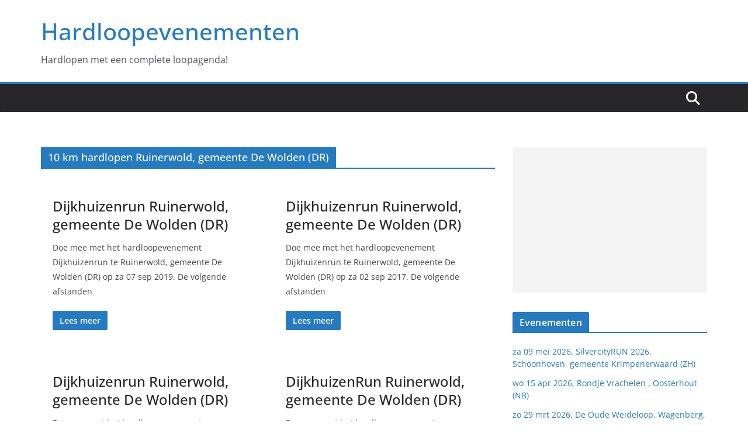

--- FILE ---
content_type: text/html; charset=UTF-8
request_url: https://hardloopevenementen.com/tag/10-km-hardlopen-ruinerwold-gemeente-de-wolden-dr/
body_size: 10972
content:
		<!doctype html>
		<html lang="nl-NL">
		
<head>

			<meta charset="UTF-8"/>
		<meta name="viewport" content="width=device-width, initial-scale=1">
		<link rel="profile" href="http://gmpg.org/xfn/11"/>
		
	<title>10 km hardlopen Ruinerwold, gemeente De Wolden (DR) &#8211; Hardloopevenementen</title>
<meta name='robots' content='max-image-preview:large' />
	<style>img:is([sizes="auto" i], [sizes^="auto," i]) { contain-intrinsic-size: 3000px 1500px }</style>
	<link rel="alternate" type="application/rss+xml" title="Hardloopevenementen &raquo; feed" href="https://hardloopevenementen.com/feed/" />
<link rel="alternate" type="application/rss+xml" title="Hardloopevenementen &raquo; reacties feed" href="https://hardloopevenementen.com/comments/feed/" />
<link rel="alternate" type="text/calendar" title="Hardloopevenementen &raquo; iCal Feed" href="https://hardloopevenementen.com/hardloopkalender/?ical=1" />
<link rel="alternate" type="application/rss+xml" title="Hardloopevenementen &raquo; 10 km hardlopen Ruinerwold, gemeente De Wolden (DR) tag feed" href="https://hardloopevenementen.com/tag/10-km-hardlopen-ruinerwold-gemeente-de-wolden-dr/feed/" />
<script type="text/javascript">
/* <![CDATA[ */
window._wpemojiSettings = {"baseUrl":"https:\/\/s.w.org\/images\/core\/emoji\/16.0.1\/72x72\/","ext":".png","svgUrl":"https:\/\/s.w.org\/images\/core\/emoji\/16.0.1\/svg\/","svgExt":".svg","source":{"concatemoji":"https:\/\/hardloopevenementen.com\/wp-includes\/js\/wp-emoji-release.min.js?ver=6.8.3"}};
/*! This file is auto-generated */
!function(s,n){var o,i,e;function c(e){try{var t={supportTests:e,timestamp:(new Date).valueOf()};sessionStorage.setItem(o,JSON.stringify(t))}catch(e){}}function p(e,t,n){e.clearRect(0,0,e.canvas.width,e.canvas.height),e.fillText(t,0,0);var t=new Uint32Array(e.getImageData(0,0,e.canvas.width,e.canvas.height).data),a=(e.clearRect(0,0,e.canvas.width,e.canvas.height),e.fillText(n,0,0),new Uint32Array(e.getImageData(0,0,e.canvas.width,e.canvas.height).data));return t.every(function(e,t){return e===a[t]})}function u(e,t){e.clearRect(0,0,e.canvas.width,e.canvas.height),e.fillText(t,0,0);for(var n=e.getImageData(16,16,1,1),a=0;a<n.data.length;a++)if(0!==n.data[a])return!1;return!0}function f(e,t,n,a){switch(t){case"flag":return n(e,"\ud83c\udff3\ufe0f\u200d\u26a7\ufe0f","\ud83c\udff3\ufe0f\u200b\u26a7\ufe0f")?!1:!n(e,"\ud83c\udde8\ud83c\uddf6","\ud83c\udde8\u200b\ud83c\uddf6")&&!n(e,"\ud83c\udff4\udb40\udc67\udb40\udc62\udb40\udc65\udb40\udc6e\udb40\udc67\udb40\udc7f","\ud83c\udff4\u200b\udb40\udc67\u200b\udb40\udc62\u200b\udb40\udc65\u200b\udb40\udc6e\u200b\udb40\udc67\u200b\udb40\udc7f");case"emoji":return!a(e,"\ud83e\udedf")}return!1}function g(e,t,n,a){var r="undefined"!=typeof WorkerGlobalScope&&self instanceof WorkerGlobalScope?new OffscreenCanvas(300,150):s.createElement("canvas"),o=r.getContext("2d",{willReadFrequently:!0}),i=(o.textBaseline="top",o.font="600 32px Arial",{});return e.forEach(function(e){i[e]=t(o,e,n,a)}),i}function t(e){var t=s.createElement("script");t.src=e,t.defer=!0,s.head.appendChild(t)}"undefined"!=typeof Promise&&(o="wpEmojiSettingsSupports",i=["flag","emoji"],n.supports={everything:!0,everythingExceptFlag:!0},e=new Promise(function(e){s.addEventListener("DOMContentLoaded",e,{once:!0})}),new Promise(function(t){var n=function(){try{var e=JSON.parse(sessionStorage.getItem(o));if("object"==typeof e&&"number"==typeof e.timestamp&&(new Date).valueOf()<e.timestamp+604800&&"object"==typeof e.supportTests)return e.supportTests}catch(e){}return null}();if(!n){if("undefined"!=typeof Worker&&"undefined"!=typeof OffscreenCanvas&&"undefined"!=typeof URL&&URL.createObjectURL&&"undefined"!=typeof Blob)try{var e="postMessage("+g.toString()+"("+[JSON.stringify(i),f.toString(),p.toString(),u.toString()].join(",")+"));",a=new Blob([e],{type:"text/javascript"}),r=new Worker(URL.createObjectURL(a),{name:"wpTestEmojiSupports"});return void(r.onmessage=function(e){c(n=e.data),r.terminate(),t(n)})}catch(e){}c(n=g(i,f,p,u))}t(n)}).then(function(e){for(var t in e)n.supports[t]=e[t],n.supports.everything=n.supports.everything&&n.supports[t],"flag"!==t&&(n.supports.everythingExceptFlag=n.supports.everythingExceptFlag&&n.supports[t]);n.supports.everythingExceptFlag=n.supports.everythingExceptFlag&&!n.supports.flag,n.DOMReady=!1,n.readyCallback=function(){n.DOMReady=!0}}).then(function(){return e}).then(function(){var e;n.supports.everything||(n.readyCallback(),(e=n.source||{}).concatemoji?t(e.concatemoji):e.wpemoji&&e.twemoji&&(t(e.twemoji),t(e.wpemoji)))}))}((window,document),window._wpemojiSettings);
/* ]]> */
</script>
<style id='wp-emoji-styles-inline-css' type='text/css'>

	img.wp-smiley, img.emoji {
		display: inline !important;
		border: none !important;
		box-shadow: none !important;
		height: 1em !important;
		width: 1em !important;
		margin: 0 0.07em !important;
		vertical-align: -0.1em !important;
		background: none !important;
		padding: 0 !important;
	}
</style>
<link rel='stylesheet' id='wp-block-library-css' href='https://hardloopevenementen.com/wp-includes/css/dist/block-library/style.min.css?ver=6.8.3' type='text/css' media='all' />
<style id='wp-block-library-theme-inline-css' type='text/css'>
.wp-block-audio :where(figcaption){color:#555;font-size:13px;text-align:center}.is-dark-theme .wp-block-audio :where(figcaption){color:#ffffffa6}.wp-block-audio{margin:0 0 1em}.wp-block-code{border:1px solid #ccc;border-radius:4px;font-family:Menlo,Consolas,monaco,monospace;padding:.8em 1em}.wp-block-embed :where(figcaption){color:#555;font-size:13px;text-align:center}.is-dark-theme .wp-block-embed :where(figcaption){color:#ffffffa6}.wp-block-embed{margin:0 0 1em}.blocks-gallery-caption{color:#555;font-size:13px;text-align:center}.is-dark-theme .blocks-gallery-caption{color:#ffffffa6}:root :where(.wp-block-image figcaption){color:#555;font-size:13px;text-align:center}.is-dark-theme :root :where(.wp-block-image figcaption){color:#ffffffa6}.wp-block-image{margin:0 0 1em}.wp-block-pullquote{border-bottom:4px solid;border-top:4px solid;color:currentColor;margin-bottom:1.75em}.wp-block-pullquote cite,.wp-block-pullquote footer,.wp-block-pullquote__citation{color:currentColor;font-size:.8125em;font-style:normal;text-transform:uppercase}.wp-block-quote{border-left:.25em solid;margin:0 0 1.75em;padding-left:1em}.wp-block-quote cite,.wp-block-quote footer{color:currentColor;font-size:.8125em;font-style:normal;position:relative}.wp-block-quote:where(.has-text-align-right){border-left:none;border-right:.25em solid;padding-left:0;padding-right:1em}.wp-block-quote:where(.has-text-align-center){border:none;padding-left:0}.wp-block-quote.is-large,.wp-block-quote.is-style-large,.wp-block-quote:where(.is-style-plain){border:none}.wp-block-search .wp-block-search__label{font-weight:700}.wp-block-search__button{border:1px solid #ccc;padding:.375em .625em}:where(.wp-block-group.has-background){padding:1.25em 2.375em}.wp-block-separator.has-css-opacity{opacity:.4}.wp-block-separator{border:none;border-bottom:2px solid;margin-left:auto;margin-right:auto}.wp-block-separator.has-alpha-channel-opacity{opacity:1}.wp-block-separator:not(.is-style-wide):not(.is-style-dots){width:100px}.wp-block-separator.has-background:not(.is-style-dots){border-bottom:none;height:1px}.wp-block-separator.has-background:not(.is-style-wide):not(.is-style-dots){height:2px}.wp-block-table{margin:0 0 1em}.wp-block-table td,.wp-block-table th{word-break:normal}.wp-block-table :where(figcaption){color:#555;font-size:13px;text-align:center}.is-dark-theme .wp-block-table :where(figcaption){color:#ffffffa6}.wp-block-video :where(figcaption){color:#555;font-size:13px;text-align:center}.is-dark-theme .wp-block-video :where(figcaption){color:#ffffffa6}.wp-block-video{margin:0 0 1em}:root :where(.wp-block-template-part.has-background){margin-bottom:0;margin-top:0;padding:1.25em 2.375em}
</style>
<style id='global-styles-inline-css' type='text/css'>
:root{--wp--preset--aspect-ratio--square: 1;--wp--preset--aspect-ratio--4-3: 4/3;--wp--preset--aspect-ratio--3-4: 3/4;--wp--preset--aspect-ratio--3-2: 3/2;--wp--preset--aspect-ratio--2-3: 2/3;--wp--preset--aspect-ratio--16-9: 16/9;--wp--preset--aspect-ratio--9-16: 9/16;--wp--preset--color--black: #000000;--wp--preset--color--cyan-bluish-gray: #abb8c3;--wp--preset--color--white: #ffffff;--wp--preset--color--pale-pink: #f78da7;--wp--preset--color--vivid-red: #cf2e2e;--wp--preset--color--luminous-vivid-orange: #ff6900;--wp--preset--color--luminous-vivid-amber: #fcb900;--wp--preset--color--light-green-cyan: #7bdcb5;--wp--preset--color--vivid-green-cyan: #00d084;--wp--preset--color--pale-cyan-blue: #8ed1fc;--wp--preset--color--vivid-cyan-blue: #0693e3;--wp--preset--color--vivid-purple: #9b51e0;--wp--preset--color--cm-color-1: #257BC1;--wp--preset--color--cm-color-2: #2270B0;--wp--preset--color--cm-color-3: #FFFFFF;--wp--preset--color--cm-color-4: #F9FEFD;--wp--preset--color--cm-color-5: #27272A;--wp--preset--color--cm-color-6: #16181A;--wp--preset--color--cm-color-7: #8F8F8F;--wp--preset--color--cm-color-8: #FFFFFF;--wp--preset--color--cm-color-9: #C7C7C7;--wp--preset--gradient--vivid-cyan-blue-to-vivid-purple: linear-gradient(135deg,rgba(6,147,227,1) 0%,rgb(155,81,224) 100%);--wp--preset--gradient--light-green-cyan-to-vivid-green-cyan: linear-gradient(135deg,rgb(122,220,180) 0%,rgb(0,208,130) 100%);--wp--preset--gradient--luminous-vivid-amber-to-luminous-vivid-orange: linear-gradient(135deg,rgba(252,185,0,1) 0%,rgba(255,105,0,1) 100%);--wp--preset--gradient--luminous-vivid-orange-to-vivid-red: linear-gradient(135deg,rgba(255,105,0,1) 0%,rgb(207,46,46) 100%);--wp--preset--gradient--very-light-gray-to-cyan-bluish-gray: linear-gradient(135deg,rgb(238,238,238) 0%,rgb(169,184,195) 100%);--wp--preset--gradient--cool-to-warm-spectrum: linear-gradient(135deg,rgb(74,234,220) 0%,rgb(151,120,209) 20%,rgb(207,42,186) 40%,rgb(238,44,130) 60%,rgb(251,105,98) 80%,rgb(254,248,76) 100%);--wp--preset--gradient--blush-light-purple: linear-gradient(135deg,rgb(255,206,236) 0%,rgb(152,150,240) 100%);--wp--preset--gradient--blush-bordeaux: linear-gradient(135deg,rgb(254,205,165) 0%,rgb(254,45,45) 50%,rgb(107,0,62) 100%);--wp--preset--gradient--luminous-dusk: linear-gradient(135deg,rgb(255,203,112) 0%,rgb(199,81,192) 50%,rgb(65,88,208) 100%);--wp--preset--gradient--pale-ocean: linear-gradient(135deg,rgb(255,245,203) 0%,rgb(182,227,212) 50%,rgb(51,167,181) 100%);--wp--preset--gradient--electric-grass: linear-gradient(135deg,rgb(202,248,128) 0%,rgb(113,206,126) 100%);--wp--preset--gradient--midnight: linear-gradient(135deg,rgb(2,3,129) 0%,rgb(40,116,252) 100%);--wp--preset--font-size--small: 13px;--wp--preset--font-size--medium: 16px;--wp--preset--font-size--large: 20px;--wp--preset--font-size--x-large: 24px;--wp--preset--font-size--xx-large: 30px;--wp--preset--font-size--huge: 36px;--wp--preset--font-family--dm-sans: DM Sans, sans-serif;--wp--preset--font-family--public-sans: Public Sans, sans-serif;--wp--preset--font-family--roboto: Roboto, sans-serif;--wp--preset--font-family--segoe-ui: Segoe UI, Arial, sans-serif;--wp--preset--font-family--ibm-plex-serif: IBM Plex Serif, sans-serif;--wp--preset--font-family--inter: Inter, sans-serif;--wp--preset--spacing--20: 0.44rem;--wp--preset--spacing--30: 0.67rem;--wp--preset--spacing--40: 1rem;--wp--preset--spacing--50: 1.5rem;--wp--preset--spacing--60: 2.25rem;--wp--preset--spacing--70: 3.38rem;--wp--preset--spacing--80: 5.06rem;--wp--preset--shadow--natural: 6px 6px 9px rgba(0, 0, 0, 0.2);--wp--preset--shadow--deep: 12px 12px 50px rgba(0, 0, 0, 0.4);--wp--preset--shadow--sharp: 6px 6px 0px rgba(0, 0, 0, 0.2);--wp--preset--shadow--outlined: 6px 6px 0px -3px rgba(255, 255, 255, 1), 6px 6px rgba(0, 0, 0, 1);--wp--preset--shadow--crisp: 6px 6px 0px rgba(0, 0, 0, 1);}:root { --wp--style--global--content-size: 760px;--wp--style--global--wide-size: 1160px; }:where(body) { margin: 0; }.wp-site-blocks > .alignleft { float: left; margin-right: 2em; }.wp-site-blocks > .alignright { float: right; margin-left: 2em; }.wp-site-blocks > .aligncenter { justify-content: center; margin-left: auto; margin-right: auto; }:where(.wp-site-blocks) > * { margin-block-start: 24px; margin-block-end: 0; }:where(.wp-site-blocks) > :first-child { margin-block-start: 0; }:where(.wp-site-blocks) > :last-child { margin-block-end: 0; }:root { --wp--style--block-gap: 24px; }:root :where(.is-layout-flow) > :first-child{margin-block-start: 0;}:root :where(.is-layout-flow) > :last-child{margin-block-end: 0;}:root :where(.is-layout-flow) > *{margin-block-start: 24px;margin-block-end: 0;}:root :where(.is-layout-constrained) > :first-child{margin-block-start: 0;}:root :where(.is-layout-constrained) > :last-child{margin-block-end: 0;}:root :where(.is-layout-constrained) > *{margin-block-start: 24px;margin-block-end: 0;}:root :where(.is-layout-flex){gap: 24px;}:root :where(.is-layout-grid){gap: 24px;}.is-layout-flow > .alignleft{float: left;margin-inline-start: 0;margin-inline-end: 2em;}.is-layout-flow > .alignright{float: right;margin-inline-start: 2em;margin-inline-end: 0;}.is-layout-flow > .aligncenter{margin-left: auto !important;margin-right: auto !important;}.is-layout-constrained > .alignleft{float: left;margin-inline-start: 0;margin-inline-end: 2em;}.is-layout-constrained > .alignright{float: right;margin-inline-start: 2em;margin-inline-end: 0;}.is-layout-constrained > .aligncenter{margin-left: auto !important;margin-right: auto !important;}.is-layout-constrained > :where(:not(.alignleft):not(.alignright):not(.alignfull)){max-width: var(--wp--style--global--content-size);margin-left: auto !important;margin-right: auto !important;}.is-layout-constrained > .alignwide{max-width: var(--wp--style--global--wide-size);}body .is-layout-flex{display: flex;}.is-layout-flex{flex-wrap: wrap;align-items: center;}.is-layout-flex > :is(*, div){margin: 0;}body .is-layout-grid{display: grid;}.is-layout-grid > :is(*, div){margin: 0;}body{padding-top: 0px;padding-right: 0px;padding-bottom: 0px;padding-left: 0px;}a:where(:not(.wp-element-button)){text-decoration: underline;}:root :where(.wp-element-button, .wp-block-button__link){background-color: #32373c;border-width: 0;color: #fff;font-family: inherit;font-size: inherit;line-height: inherit;padding: calc(0.667em + 2px) calc(1.333em + 2px);text-decoration: none;}.has-black-color{color: var(--wp--preset--color--black) !important;}.has-cyan-bluish-gray-color{color: var(--wp--preset--color--cyan-bluish-gray) !important;}.has-white-color{color: var(--wp--preset--color--white) !important;}.has-pale-pink-color{color: var(--wp--preset--color--pale-pink) !important;}.has-vivid-red-color{color: var(--wp--preset--color--vivid-red) !important;}.has-luminous-vivid-orange-color{color: var(--wp--preset--color--luminous-vivid-orange) !important;}.has-luminous-vivid-amber-color{color: var(--wp--preset--color--luminous-vivid-amber) !important;}.has-light-green-cyan-color{color: var(--wp--preset--color--light-green-cyan) !important;}.has-vivid-green-cyan-color{color: var(--wp--preset--color--vivid-green-cyan) !important;}.has-pale-cyan-blue-color{color: var(--wp--preset--color--pale-cyan-blue) !important;}.has-vivid-cyan-blue-color{color: var(--wp--preset--color--vivid-cyan-blue) !important;}.has-vivid-purple-color{color: var(--wp--preset--color--vivid-purple) !important;}.has-cm-color-1-color{color: var(--wp--preset--color--cm-color-1) !important;}.has-cm-color-2-color{color: var(--wp--preset--color--cm-color-2) !important;}.has-cm-color-3-color{color: var(--wp--preset--color--cm-color-3) !important;}.has-cm-color-4-color{color: var(--wp--preset--color--cm-color-4) !important;}.has-cm-color-5-color{color: var(--wp--preset--color--cm-color-5) !important;}.has-cm-color-6-color{color: var(--wp--preset--color--cm-color-6) !important;}.has-cm-color-7-color{color: var(--wp--preset--color--cm-color-7) !important;}.has-cm-color-8-color{color: var(--wp--preset--color--cm-color-8) !important;}.has-cm-color-9-color{color: var(--wp--preset--color--cm-color-9) !important;}.has-black-background-color{background-color: var(--wp--preset--color--black) !important;}.has-cyan-bluish-gray-background-color{background-color: var(--wp--preset--color--cyan-bluish-gray) !important;}.has-white-background-color{background-color: var(--wp--preset--color--white) !important;}.has-pale-pink-background-color{background-color: var(--wp--preset--color--pale-pink) !important;}.has-vivid-red-background-color{background-color: var(--wp--preset--color--vivid-red) !important;}.has-luminous-vivid-orange-background-color{background-color: var(--wp--preset--color--luminous-vivid-orange) !important;}.has-luminous-vivid-amber-background-color{background-color: var(--wp--preset--color--luminous-vivid-amber) !important;}.has-light-green-cyan-background-color{background-color: var(--wp--preset--color--light-green-cyan) !important;}.has-vivid-green-cyan-background-color{background-color: var(--wp--preset--color--vivid-green-cyan) !important;}.has-pale-cyan-blue-background-color{background-color: var(--wp--preset--color--pale-cyan-blue) !important;}.has-vivid-cyan-blue-background-color{background-color: var(--wp--preset--color--vivid-cyan-blue) !important;}.has-vivid-purple-background-color{background-color: var(--wp--preset--color--vivid-purple) !important;}.has-cm-color-1-background-color{background-color: var(--wp--preset--color--cm-color-1) !important;}.has-cm-color-2-background-color{background-color: var(--wp--preset--color--cm-color-2) !important;}.has-cm-color-3-background-color{background-color: var(--wp--preset--color--cm-color-3) !important;}.has-cm-color-4-background-color{background-color: var(--wp--preset--color--cm-color-4) !important;}.has-cm-color-5-background-color{background-color: var(--wp--preset--color--cm-color-5) !important;}.has-cm-color-6-background-color{background-color: var(--wp--preset--color--cm-color-6) !important;}.has-cm-color-7-background-color{background-color: var(--wp--preset--color--cm-color-7) !important;}.has-cm-color-8-background-color{background-color: var(--wp--preset--color--cm-color-8) !important;}.has-cm-color-9-background-color{background-color: var(--wp--preset--color--cm-color-9) !important;}.has-black-border-color{border-color: var(--wp--preset--color--black) !important;}.has-cyan-bluish-gray-border-color{border-color: var(--wp--preset--color--cyan-bluish-gray) !important;}.has-white-border-color{border-color: var(--wp--preset--color--white) !important;}.has-pale-pink-border-color{border-color: var(--wp--preset--color--pale-pink) !important;}.has-vivid-red-border-color{border-color: var(--wp--preset--color--vivid-red) !important;}.has-luminous-vivid-orange-border-color{border-color: var(--wp--preset--color--luminous-vivid-orange) !important;}.has-luminous-vivid-amber-border-color{border-color: var(--wp--preset--color--luminous-vivid-amber) !important;}.has-light-green-cyan-border-color{border-color: var(--wp--preset--color--light-green-cyan) !important;}.has-vivid-green-cyan-border-color{border-color: var(--wp--preset--color--vivid-green-cyan) !important;}.has-pale-cyan-blue-border-color{border-color: var(--wp--preset--color--pale-cyan-blue) !important;}.has-vivid-cyan-blue-border-color{border-color: var(--wp--preset--color--vivid-cyan-blue) !important;}.has-vivid-purple-border-color{border-color: var(--wp--preset--color--vivid-purple) !important;}.has-cm-color-1-border-color{border-color: var(--wp--preset--color--cm-color-1) !important;}.has-cm-color-2-border-color{border-color: var(--wp--preset--color--cm-color-2) !important;}.has-cm-color-3-border-color{border-color: var(--wp--preset--color--cm-color-3) !important;}.has-cm-color-4-border-color{border-color: var(--wp--preset--color--cm-color-4) !important;}.has-cm-color-5-border-color{border-color: var(--wp--preset--color--cm-color-5) !important;}.has-cm-color-6-border-color{border-color: var(--wp--preset--color--cm-color-6) !important;}.has-cm-color-7-border-color{border-color: var(--wp--preset--color--cm-color-7) !important;}.has-cm-color-8-border-color{border-color: var(--wp--preset--color--cm-color-8) !important;}.has-cm-color-9-border-color{border-color: var(--wp--preset--color--cm-color-9) !important;}.has-vivid-cyan-blue-to-vivid-purple-gradient-background{background: var(--wp--preset--gradient--vivid-cyan-blue-to-vivid-purple) !important;}.has-light-green-cyan-to-vivid-green-cyan-gradient-background{background: var(--wp--preset--gradient--light-green-cyan-to-vivid-green-cyan) !important;}.has-luminous-vivid-amber-to-luminous-vivid-orange-gradient-background{background: var(--wp--preset--gradient--luminous-vivid-amber-to-luminous-vivid-orange) !important;}.has-luminous-vivid-orange-to-vivid-red-gradient-background{background: var(--wp--preset--gradient--luminous-vivid-orange-to-vivid-red) !important;}.has-very-light-gray-to-cyan-bluish-gray-gradient-background{background: var(--wp--preset--gradient--very-light-gray-to-cyan-bluish-gray) !important;}.has-cool-to-warm-spectrum-gradient-background{background: var(--wp--preset--gradient--cool-to-warm-spectrum) !important;}.has-blush-light-purple-gradient-background{background: var(--wp--preset--gradient--blush-light-purple) !important;}.has-blush-bordeaux-gradient-background{background: var(--wp--preset--gradient--blush-bordeaux) !important;}.has-luminous-dusk-gradient-background{background: var(--wp--preset--gradient--luminous-dusk) !important;}.has-pale-ocean-gradient-background{background: var(--wp--preset--gradient--pale-ocean) !important;}.has-electric-grass-gradient-background{background: var(--wp--preset--gradient--electric-grass) !important;}.has-midnight-gradient-background{background: var(--wp--preset--gradient--midnight) !important;}.has-small-font-size{font-size: var(--wp--preset--font-size--small) !important;}.has-medium-font-size{font-size: var(--wp--preset--font-size--medium) !important;}.has-large-font-size{font-size: var(--wp--preset--font-size--large) !important;}.has-x-large-font-size{font-size: var(--wp--preset--font-size--x-large) !important;}.has-xx-large-font-size{font-size: var(--wp--preset--font-size--xx-large) !important;}.has-huge-font-size{font-size: var(--wp--preset--font-size--huge) !important;}.has-dm-sans-font-family{font-family: var(--wp--preset--font-family--dm-sans) !important;}.has-public-sans-font-family{font-family: var(--wp--preset--font-family--public-sans) !important;}.has-roboto-font-family{font-family: var(--wp--preset--font-family--roboto) !important;}.has-segoe-ui-font-family{font-family: var(--wp--preset--font-family--segoe-ui) !important;}.has-ibm-plex-serif-font-family{font-family: var(--wp--preset--font-family--ibm-plex-serif) !important;}.has-inter-font-family{font-family: var(--wp--preset--font-family--inter) !important;}
:root :where(.wp-block-pullquote){font-size: 1.5em;line-height: 1.6;}
</style>
<link rel='stylesheet' id='parent-style-css' href='https://hardloopevenementen.com/wp-content/themes/colormag/style.css?ver=6.8.3' type='text/css' media='all' />
<link rel='stylesheet' id='colormag_style-css' href='https://hardloopevenementen.com/wp-content/themes/colormag-child/style.css?ver=1765714730' type='text/css' media='all' />
<style id='colormag_style-inline-css' type='text/css'>
body{color:#444444;}.cm-posts .post{box-shadow:0px 0px 2px 0px #E4E4E7;}@media screen and (min-width: 992px) {.cm-primary{width:70%;}}.colormag-button,
			input[type="reset"],
			input[type="button"],
			input[type="submit"],
			button,
			.cm-entry-button span,
			.wp-block-button .wp-block-button__link{color:#ffffff;}.cm-content{background-color:#ffffff;background-size:contain;}.cm-header .cm-menu-toggle svg,
			.cm-header .cm-menu-toggle svg{fill:#fff;}.cm-footer-bar-area .cm-footer-bar__2 a{color:#207daf;}body{color:#444444;}.cm-posts .post{box-shadow:0px 0px 2px 0px #E4E4E7;}@media screen and (min-width: 992px) {.cm-primary{width:70%;}}.colormag-button,
			input[type="reset"],
			input[type="button"],
			input[type="submit"],
			button,
			.cm-entry-button span,
			.wp-block-button .wp-block-button__link{color:#ffffff;}.cm-content{background-color:#ffffff;background-size:contain;}.cm-header .cm-menu-toggle svg,
			.cm-header .cm-menu-toggle svg{fill:#fff;}.cm-footer-bar-area .cm-footer-bar__2 a{color:#207daf;}.cm-header-builder .cm-header-buttons .cm-header-button .cm-button{background-color:#207daf;}.cm-header-builder .cm-header-top-row{background-color:#f4f4f5;}.cm-header-builder .cm-primary-nav .sub-menu, .cm-header-builder .cm-primary-nav .children{background-color:#232323;background-size:contain;}.cm-header-builder nav.cm-secondary-nav ul.sub-menu, .cm-header-builder .cm-secondary-nav .children{background-color:#232323;background-size:contain;}.cm-footer-builder .cm-footer-bottom-row{border-color:#3F3F46;}:root{--top-grid-columns: 4;
			--main-grid-columns: 4;
			--bottom-grid-columns: 2;
			}.cm-footer-builder .cm-footer-bottom-row .cm-footer-col{flex-direction: column;}.cm-footer-builder .cm-footer-main-row .cm-footer-col{flex-direction: column;}.cm-footer-builder .cm-footer-top-row .cm-footer-col{flex-direction: column;} :root{--cm-color-1: #257BC1;--cm-color-2: #2270B0;--cm-color-3: #FFFFFF;--cm-color-4: #F9FEFD;--cm-color-5: #27272A;--cm-color-6: #16181A;--cm-color-7: #8F8F8F;--cm-color-8: #FFFFFF;--cm-color-9: #C7C7C7;}:root {--wp--preset--color--cm-color-1:#257BC1;--wp--preset--color--cm-color-2:#2270B0;--wp--preset--color--cm-color-3:#FFFFFF;--wp--preset--color--cm-color-4:#F9FEFD;--wp--preset--color--cm-color-5:#27272A;--wp--preset--color--cm-color-6:#16181A;--wp--preset--color--cm-color-7:#8F8F8F;--wp--preset--color--cm-color-8:#FFFFFF;--wp--preset--color--cm-color-9:#C7C7C7;}:root {--e-global-color-cmcolor1: #257BC1;--e-global-color-cmcolor2: #2270B0;--e-global-color-cmcolor3: #FFFFFF;--e-global-color-cmcolor4: #F9FEFD;--e-global-color-cmcolor5: #27272A;--e-global-color-cmcolor6: #16181A;--e-global-color-cmcolor7: #8F8F8F;--e-global-color-cmcolor8: #FFFFFF;--e-global-color-cmcolor9: #C7C7C7;}
</style>
<link rel='stylesheet' id='font-awesome-all-css' href='https://hardloopevenementen.com/wp-content/themes/colormag/inc/customizer/customind/assets/fontawesome/v6/css/all.min.css?ver=6.2.4' type='text/css' media='all' />
<link rel='stylesheet' id='font-awesome-4-css' href='https://hardloopevenementen.com/wp-content/themes/colormag/assets/library/font-awesome/css/v4-shims.min.css?ver=4.7.0' type='text/css' media='all' />
<link rel='stylesheet' id='colormag-font-awesome-6-css' href='https://hardloopevenementen.com/wp-content/themes/colormag/inc/customizer/customind/assets/fontawesome/v6/css/all.min.css?ver=6.2.4' type='text/css' media='all' />
<script type="text/javascript" src="https://hardloopevenementen.com/wp-includes/js/jquery/jquery.min.js?ver=3.7.1" id="jquery-core-js"></script>
<script type="text/javascript" src="https://hardloopevenementen.com/wp-includes/js/jquery/jquery-migrate.min.js?ver=3.4.1" id="jquery-migrate-js"></script>
<!--[if lte IE 8]>
<script type="text/javascript" src="https://hardloopevenementen.com/wp-content/themes/colormag/assets/js/html5shiv.min.js?ver=4.1.1" id="html5-js"></script>
<![endif]-->
<link rel="https://api.w.org/" href="https://hardloopevenementen.com/wp-json/" /><link rel="alternate" title="JSON" type="application/json" href="https://hardloopevenementen.com/wp-json/wp/v2/tags/8025" /><link rel="EditURI" type="application/rsd+xml" title="RSD" href="https://hardloopevenementen.com/xmlrpc.php?rsd" />
<meta name="generator" content="WordPress 6.8.3" />
<meta name="tec-api-version" content="v1"><meta name="tec-api-origin" content="https://hardloopevenementen.com"><link rel="alternate" href="https://hardloopevenementen.com/wp-json/tribe/events/v1/events/?tags=10-km-hardlopen-ruinerwold-gemeente-de-wolden-dr" /><!-- Global site tag (gtag.js) - Google Analytics -->
<script async src="https://www.googletagmanager.com/gtag/js?id=UA-137950793-1"></script>
<script>
  window.dataLayer = window.dataLayer || [];
  function gtag(){dataLayer.push(arguments);}
  gtag('js', new Date());

  gtag('config', 'UA-137950793-1');
</script>
<script async src="//pagead2.googlesyndication.com/pagead/js/adsbygoogle.js"></script>
<script>
     (adsbygoogle = window.adsbygoogle || []).push({
          google_ad_client: "ca-pub-6392710532539852",
          enable_page_level_ads: true
     });
</script><style class='wp-fonts-local' type='text/css'>
@font-face{font-family:"DM Sans";font-style:normal;font-weight:100 900;font-display:fallback;src:url('https://fonts.gstatic.com/s/dmsans/v15/rP2Hp2ywxg089UriCZOIHTWEBlw.woff2') format('woff2');}
@font-face{font-family:"Public Sans";font-style:normal;font-weight:100 900;font-display:fallback;src:url('https://fonts.gstatic.com/s/publicsans/v15/ijwOs5juQtsyLLR5jN4cxBEoRDf44uE.woff2') format('woff2');}
@font-face{font-family:Roboto;font-style:normal;font-weight:100 900;font-display:fallback;src:url('https://fonts.gstatic.com/s/roboto/v30/KFOjCnqEu92Fr1Mu51TjASc6CsE.woff2') format('woff2');}
@font-face{font-family:"IBM Plex Serif";font-style:normal;font-weight:400;font-display:fallback;src:url('https://hardloopevenementen.com/wp-content/themes/colormag/assets/fonts/IBMPlexSerif-Regular.woff2') format('woff2');}
@font-face{font-family:"IBM Plex Serif";font-style:normal;font-weight:700;font-display:fallback;src:url('https://hardloopevenementen.com/wp-content/themes/colormag/assets/fonts/IBMPlexSerif-Bold.woff2') format('woff2');}
@font-face{font-family:"IBM Plex Serif";font-style:normal;font-weight:600;font-display:fallback;src:url('https://hardloopevenementen.com/wp-content/themes/colormag/assets/fonts/IBMPlexSerif-SemiBold.woff2') format('woff2');}
@font-face{font-family:Inter;font-style:normal;font-weight:400;font-display:fallback;src:url('https://hardloopevenementen.com/wp-content/themes/colormag/assets/fonts/Inter-Regular.woff2') format('woff2');}
</style>

</head>

<body class="archive tag tag-10-km-hardlopen-ruinerwold-gemeente-de-wolden-dr tag-8025 wp-embed-responsive wp-theme-colormag wp-child-theme-colormag-child tribe-no-js cm-header-layout-1 adv-style-1 cm-normal-container cm-right-sidebar right-sidebar wide cm-started-content">





		<div id="page" class="hfeed site">
				<a class="skip-link screen-reader-text" href="#main">Ga naar de inhoud</a>
		

			<header id="cm-masthead" class="cm-header cm-layout-1 cm-layout-1-style-1 cm-full-width">
		
		
				<div class="cm-main-header">
		
		
	<div id="cm-header-1" class="cm-header-1">
		<div class="cm-container">
			<div class="cm-row">

				<div class="cm-header-col-1">
										<div id="cm-site-branding" class="cm-site-branding">
							</div><!-- #cm-site-branding -->
	
	<div id="cm-site-info" class="">
								<h3 class="cm-site-title">
							<a href="https://hardloopevenementen.com/" title="Hardloopevenementen" rel="home">Hardloopevenementen</a>
						</h3>
						
											<p class="cm-site-description">
							Hardlopen met een complete loopagenda!						</p><!-- .cm-site-description -->
											</div><!-- #cm-site-info -->
					</div><!-- .cm-header-col-1 -->

				<div class="cm-header-col-2">
								</div><!-- .cm-header-col-2 -->

		</div>
	</div>
</div>
		
<div id="cm-header-2" class="cm-header-2">
	<nav id="cm-primary-nav" class="cm-primary-nav">
		<div class="cm-container">
			<div class="cm-row">
				
											<div class="cm-header-actions">
													<div class="cm-top-search">
						<i class="fa fa-search search-top"></i>
						<div class="search-form-top">
									
<form action="https://hardloopevenementen.com/" class="search-form searchform clearfix" method="get" role="search">

	<div class="search-wrap">
		<input type="search"
				class="s field"
				name="s"
				value=""
				placeholder="Zoeken"
		/>

		<button class="search-icon" type="submit"></button>
	</div>

</form><!-- .searchform -->
						</div>
					</div>
									</div>
				
					<p class="cm-menu-toggle" aria-expanded="false">
						<svg class="cm-icon cm-icon--bars" xmlns="http://www.w3.org/2000/svg" viewBox="0 0 24 24"><path d="M21 19H3a1 1 0 0 1 0-2h18a1 1 0 0 1 0 2Zm0-6H3a1 1 0 0 1 0-2h18a1 1 0 0 1 0 2Zm0-6H3a1 1 0 0 1 0-2h18a1 1 0 0 1 0 2Z"></path></svg>						<svg class="cm-icon cm-icon--x-mark" xmlns="http://www.w3.org/2000/svg" viewBox="0 0 24 24"><path d="m13.4 12 8.3-8.3c.4-.4.4-1 0-1.4s-1-.4-1.4 0L12 10.6 3.7 2.3c-.4-.4-1-.4-1.4 0s-.4 1 0 1.4l8.3 8.3-8.3 8.3c-.4.4-.4 1 0 1.4.2.2.4.3.7.3s.5-.1.7-.3l8.3-8.3 8.3 8.3c.2.2.5.3.7.3s.5-.1.7-.3c.4-.4.4-1 0-1.4L13.4 12z"></path></svg>					</p>
					
			</div>
		</div>
	</nav>
</div>
			
				</div> <!-- /.cm-main-header -->
		
				</header><!-- #cm-masthead -->
		
		

	<div id="cm-content" class="cm-content">
		
		<div class="cm-container">
		<div class="cm-row">
	
		<div id="cm-primary" class="cm-primary">

			
		<header class="cm-page-header">
			
				<h1 class="cm-page-title">
					<span>
						10 km hardlopen Ruinerwold, gemeente De Wolden (DR)					</span>
				</h1>
						</header><!-- .cm-page-header -->

		
			<div class="cm-posts cm-layout-2 cm-layout-2-style-1 col-2" >
										
<article id="post-141677"
	class=" post-141677 tribe_events type-tribe_events status-publish hentry tag-1-km-hardlopen tag-1-km-hardlopen-ruinerwold-gemeente-de-wolden-dr tag-10-km-hardlopen tag-10-km-hardlopen-ruinerwold-gemeente-de-wolden-dr tag-2-km-hardlopen tag-2-km-hardlopen-ruinerwold-gemeente-de-wolden-dr tag-5-km-hardlopen tag-5-km-hardlopen-ruinerwold-gemeente-de-wolden-dr tag-dijkhuizenrun tag-hardloopevenmenten-in-ruinerwold-gemeente-de-wolden-dr tag-hardlopen-in-ruinerwold-gemeente-de-wolden-dr">
	
	
	


	<div class="cm-post-content">
		<div class="cm-below-entry-meta cm-separator-default "></div>	<header class="cm-entry-header">
				<h2 class="cm-entry-title">
			<a href="https://hardloopevenementen.com/loopagenda/dijkhuizenrun-ruinerwold-gemeente-de-wolden-dr-10/" title="Dijkhuizenrun Ruinerwold, gemeente De Wolden (DR)">
				Dijkhuizenrun Ruinerwold, gemeente De Wolden (DR)			</a>
		</h2>
			</header>
<div class="cm-entry-summary">

				<p>Doe mee met het hardloopevenement Dijkhuizenrun te Ruinerwold, gemeente De Wolden (DR) op za 07 sep 2019. De volgende afstanden</p>
		<a class="cm-entry-button" title="Dijkhuizenrun Ruinerwold, gemeente De Wolden (DR)" href="https://hardloopevenementen.com/loopagenda/dijkhuizenrun-ruinerwold-gemeente-de-wolden-dr-10/">
			<span>Lees meer</span>
		</a>
	</div>

	
	</div>

	</article>

<article id="post-14201"
	class=" post-14201 tribe_events type-tribe_events status-publish hentry tag-1-km-hardlopen tag-1-km-hardlopen-ruinerwold-gemeente-de-wolden-dr tag-10-km-hardlopen tag-10-km-hardlopen-ruinerwold-gemeente-de-wolden-dr tag-2-km-hardlopen tag-2-km-hardlopen-ruinerwold-gemeente-de-wolden-dr tag-5-km-hardlopen tag-5-km-hardlopen-ruinerwold-gemeente-de-wolden-dr tag-dijkhuizenrun tag-hardloopevenmenten-in-ruinerwold-gemeente-de-wolden-dr tag-hardlopen-in-ruinerwold-gemeente-de-wolden-dr">
	
	
	


	<div class="cm-post-content">
		<div class="cm-below-entry-meta cm-separator-default "></div>	<header class="cm-entry-header">
				<h2 class="cm-entry-title">
			<a href="https://hardloopevenementen.com/loopagenda/dijkhuizenrun-ruinerwold-gemeente-de-wolden-dr-6/" title="Dijkhuizenrun Ruinerwold, gemeente De Wolden (DR)">
				Dijkhuizenrun Ruinerwold, gemeente De Wolden (DR)			</a>
		</h2>
			</header>
<div class="cm-entry-summary">

				<p>Doe mee met het hardloopevenement Dijkhuizenrun te Ruinerwold, gemeente De Wolden (DR) op za 02 sep 2017. De volgende afstanden</p>
		<a class="cm-entry-button" title="Dijkhuizenrun Ruinerwold, gemeente De Wolden (DR)" href="https://hardloopevenementen.com/loopagenda/dijkhuizenrun-ruinerwold-gemeente-de-wolden-dr-6/">
			<span>Lees meer</span>
		</a>
	</div>

	
	</div>

	</article>

<article id="post-12095"
	class=" post-12095 tribe_events type-tribe_events status-publish hentry tag-1-km-hardlopen tag-1-km-hardlopen-ruinerwold-gemeente-de-wolden-dr tag-10-km-hardlopen tag-10-km-hardlopen-ruinerwold-gemeente-de-wolden-dr tag-2-km-hardlopen tag-2-km-hardlopen-ruinerwold-gemeente-de-wolden-dr tag-5-km-hardlopen tag-5-km-hardlopen-ruinerwold-gemeente-de-wolden-dr tag-dijkhuizenrun tag-hardloopevenmenten-in-ruinerwold-gemeente-de-wolden-dr tag-hardlopen-in-ruinerwold-gemeente-de-wolden-dr">
	
	
	


	<div class="cm-post-content">
		<div class="cm-below-entry-meta cm-separator-default "></div>	<header class="cm-entry-header">
				<h2 class="cm-entry-title">
			<a href="https://hardloopevenementen.com/loopagenda/dijkhuizenrun-ruinerwold-gemeente-de-wolden-dr-4/" title="Dijkhuizenrun Ruinerwold, gemeente De Wolden (DR)">
				Dijkhuizenrun Ruinerwold, gemeente De Wolden (DR)			</a>
		</h2>
			</header>
<div class="cm-entry-summary">

				<p>Doe mee met het hardloopevenement Dijkhuizenrun te Ruinerwold, gemeente De Wolden (DR) op za 03 sep 2016. De volgende afstanden</p>
		<a class="cm-entry-button" title="Dijkhuizenrun Ruinerwold, gemeente De Wolden (DR)" href="https://hardloopevenementen.com/loopagenda/dijkhuizenrun-ruinerwold-gemeente-de-wolden-dr-4/">
			<span>Lees meer</span>
		</a>
	</div>

	
	</div>

	</article>

<article id="post-6433"
	class=" post-6433 tribe_events type-tribe_events status-publish hentry tag-1-km-hardlopen tag-1-km-hardlopen-ruinerwold-gemeente-de-wolden-dr tag-10-km-hardlopen tag-10-km-hardlopen-ruinerwold-gemeente-de-wolden-dr tag-2-km-hardlopen tag-2-km-hardlopen-ruinerwold-gemeente-de-wolden-dr tag-5-km-hardlopen tag-5-km-hardlopen-ruinerwold-gemeente-de-wolden-dr tag-dijkhuizenrun tag-hardloopevenmenten-in-ruinerwold-gemeente-de-wolden-dr tag-hardlopen-in-ruinerwold-gemeente-de-wolden-dr">
	
	
	


	<div class="cm-post-content">
		<div class="cm-below-entry-meta cm-separator-default "></div>	<header class="cm-entry-header">
				<h2 class="cm-entry-title">
			<a href="https://hardloopevenementen.com/loopagenda/dijkhuizenrun-ruinerwold-gemeente-de-wolden-dr-3/" title="DijkhuizenRun Ruinerwold, gemeente De Wolden (DR)">
				DijkhuizenRun Ruinerwold, gemeente De Wolden (DR)			</a>
		</h2>
			</header>
<div class="cm-entry-summary">

				<p>Doe mee met het hardloopevenement DijkhuizenRun te Ruinerwold, gemeente De Wolden (DR) op za 03 sep 2011. De volgende afstanden</p>
		<a class="cm-entry-button" title="DijkhuizenRun Ruinerwold, gemeente De Wolden (DR)" href="https://hardloopevenementen.com/loopagenda/dijkhuizenrun-ruinerwold-gemeente-de-wolden-dr-3/">
			<span>Lees meer</span>
		</a>
	</div>

	
	</div>

	</article>

<article id="post-33347"
	class=" post-33347 tribe_events type-tribe_events status-publish hentry tag-1-km-hardlopen tag-1-km-hardlopen-ruinerwold-gemeente-de-wolden-dr tag-10-km-hardlopen tag-10-km-hardlopen-ruinerwold-gemeente-de-wolden-dr tag-2-km-hardlopen tag-2-km-hardlopen-ruinerwold-gemeente-de-wolden-dr tag-25-km-hardlopen tag-25-km-hardlopen-ruinerwold-gemeente-de-wolden-dr tag-5-km-hardlopen tag-5-km-hardlopen-ruinerwold-gemeente-de-wolden-dr tag-75-km-hardlopen tag-75-km-hardlopen-ruinerwold-gemeente-de-wolden-dr tag-dijkhuizenrun tag-hardloopevenmenten-in-ruinerwold-gemeente-de-wolden-dr tag-hardlopen-in-ruinerwold-gemeente-de-wolden-dr">
	
	
	


	<div class="cm-post-content">
		<div class="cm-below-entry-meta cm-separator-default "></div>	<header class="cm-entry-header">
				<h2 class="cm-entry-title">
			<a href="https://hardloopevenementen.com/loopagenda/dijkhuizenrun-ruinerwold-gemeente-de-wolden-dr-9/" title="DijkhuizenRun Ruinerwold, gemeente De Wolden (DR)">
				DijkhuizenRun Ruinerwold, gemeente De Wolden (DR)			</a>
		</h2>
			</header>
<div class="cm-entry-summary">

				<p>Doe mee met het hardloopevenement DijkhuizenRun te Ruinerwold, gemeente De Wolden (DR) op za 06 sep 2014. De volgende afstanden</p>
		<a class="cm-entry-button" title="DijkhuizenRun Ruinerwold, gemeente De Wolden (DR)" href="https://hardloopevenementen.com/loopagenda/dijkhuizenrun-ruinerwold-gemeente-de-wolden-dr-9/">
			<span>Lees meer</span>
		</a>
	</div>

	
	</div>

	</article>

<article id="post-16097"
	class=" post-16097 tribe_events type-tribe_events status-publish hentry tag-1-km-hardlopen tag-1-km-hardlopen-ruinerwold-gemeente-de-wolden-dr tag-10-km-hardlopen tag-10-km-hardlopen-ruinerwold-gemeente-de-wolden-dr tag-2-km-hardlopen tag-2-km-hardlopen-ruinerwold-gemeente-de-wolden-dr tag-5-km-hardlopen tag-5-km-hardlopen-ruinerwold-gemeente-de-wolden-dr tag-dijkhuizenrun tag-hardloopevenmenten-in-ruinerwold-gemeente-de-wolden-dr tag-hardlopen-in-ruinerwold-gemeente-de-wolden-dr">
	
	
	


	<div class="cm-post-content">
		<div class="cm-below-entry-meta cm-separator-default "></div>	<header class="cm-entry-header">
				<h2 class="cm-entry-title">
			<a href="https://hardloopevenementen.com/loopagenda/dijkhuizenrun-ruinerwold-gemeente-de-wolden-dr-7/" title="Dijkhuizenrun Ruinerwold, gemeente De Wolden (DR)">
				Dijkhuizenrun Ruinerwold, gemeente De Wolden (DR)			</a>
		</h2>
			</header>
<div class="cm-entry-summary">

				<p>Doe mee met het hardloopevenement Dijkhuizenrun te Ruinerwold, gemeente De Wolden (DR) op za 01 sep 2018. De volgende afstanden</p>
		<a class="cm-entry-button" title="Dijkhuizenrun Ruinerwold, gemeente De Wolden (DR)" href="https://hardloopevenementen.com/loopagenda/dijkhuizenrun-ruinerwold-gemeente-de-wolden-dr-7/">
			<span>Lees meer</span>
		</a>
	</div>

	
	</div>

	</article>

<article id="post-31180"
	class=" post-31180 tribe_events type-tribe_events status-publish hentry tag-1-km-hardlopen tag-1-km-hardlopen-ruinerwold-gemeente-de-wolden-dr tag-10-km-hardlopen tag-10-km-hardlopen-ruinerwold-gemeente-de-wolden-dr tag-2-km-hardlopen tag-2-km-hardlopen-ruinerwold-gemeente-de-wolden-dr tag-5-km-hardlopen tag-5-km-hardlopen-ruinerwold-gemeente-de-wolden-dr tag-dijkhuizenrun tag-hardloopevenmenten-in-ruinerwold-gemeente-de-wolden-dr tag-hardlopen-in-ruinerwold-gemeente-de-wolden-dr">
	
	
	


	<div class="cm-post-content">
		<div class="cm-below-entry-meta cm-separator-default "></div>	<header class="cm-entry-header">
				<h2 class="cm-entry-title">
			<a href="https://hardloopevenementen.com/loopagenda/dijkhuizenrun-ruinerwold-gemeente-de-wolden-dr-8/" title="DijkhuizenRun Ruinerwold, gemeente De Wolden (DR)">
				DijkhuizenRun Ruinerwold, gemeente De Wolden (DR)			</a>
		</h2>
			</header>
<div class="cm-entry-summary">

				<p>Doe mee met het hardloopevenement DijkhuizenRun te Ruinerwold, gemeente De Wolden (DR) op za 07 sep 2013. De volgende afstanden</p>
		<a class="cm-entry-button" title="DijkhuizenRun Ruinerwold, gemeente De Wolden (DR)" href="https://hardloopevenementen.com/loopagenda/dijkhuizenrun-ruinerwold-gemeente-de-wolden-dr-8/">
			<span>Lees meer</span>
		</a>
	</div>

	
	</div>

	</article>

<article id="post-3690"
	class=" post-3690 tribe_events type-tribe_events status-publish hentry tag-1-km-hardlopen tag-1-km-hardlopen-ruinerwold-gemeente-de-wolden-dr tag-10-km-hardlopen tag-10-km-hardlopen-ruinerwold-gemeente-de-wolden-dr tag-2-km-hardlopen tag-2-km-hardlopen-ruinerwold-gemeente-de-wolden-dr tag-5-km-hardlopen tag-5-km-hardlopen-ruinerwold-gemeente-de-wolden-dr tag-dijkhuizenrun tag-hardloopevenmenten-in-ruinerwold-gemeente-de-wolden-dr tag-hardlopen-in-ruinerwold-gemeente-de-wolden-dr">
	
	
	


	<div class="cm-post-content">
		<div class="cm-below-entry-meta cm-separator-default "></div>	<header class="cm-entry-header">
				<h2 class="cm-entry-title">
			<a href="https://hardloopevenementen.com/loopagenda/dijkhuizenrun-ruinerwold-gemeente-de-wolden-dr-2/" title="DijkhuizenRun Ruinerwold, gemeente De Wolden (DR)">
				DijkhuizenRun Ruinerwold, gemeente De Wolden (DR)			</a>
		</h2>
			</header>
<div class="cm-entry-summary">

				<p>Doe mee met het hardloopevenement DijkhuizenRun te Ruinerwold, gemeente De Wolden (DR) op za 04 sep 2010. De volgende afstanden</p>
		<a class="cm-entry-button" title="DijkhuizenRun Ruinerwold, gemeente De Wolden (DR)" href="https://hardloopevenementen.com/loopagenda/dijkhuizenrun-ruinerwold-gemeente-de-wolden-dr-2/">
			<span>Lees meer</span>
		</a>
	</div>

	
	</div>

	</article>

<article id="post-1866"
	class=" post-1866 tribe_events type-tribe_events status-publish hentry tag-1-km-hardlopen tag-1-km-hardlopen-ruinerwold-gemeente-de-wolden-dr tag-10-km-hardlopen tag-10-km-hardlopen-ruinerwold-gemeente-de-wolden-dr tag-2-km-hardlopen tag-2-km-hardlopen-ruinerwold-gemeente-de-wolden-dr tag-5-km-hardlopen tag-5-km-hardlopen-ruinerwold-gemeente-de-wolden-dr tag-dijkhuizenrun tag-hardloopevenmenten-in-ruinerwold-gemeente-de-wolden-dr tag-hardlopen-in-ruinerwold-gemeente-de-wolden-dr">
	
	
	


	<div class="cm-post-content">
		<div class="cm-below-entry-meta cm-separator-default "></div>	<header class="cm-entry-header">
				<h2 class="cm-entry-title">
			<a href="https://hardloopevenementen.com/loopagenda/dijkhuizenrun-ruinerwold-gemeente-de-wolden-dr/" title="DijkhuizenRun Ruinerwold, gemeente De Wolden (DR)">
				DijkhuizenRun Ruinerwold, gemeente De Wolden (DR)			</a>
		</h2>
			</header>
<div class="cm-entry-summary">

				<p>Doe mee met het hardloopevenement DijkhuizenRun te Ruinerwold, gemeente De Wolden (DR) op za 05 sep 2009. De volgende afstanden</p>
		<a class="cm-entry-button" title="DijkhuizenRun Ruinerwold, gemeente De Wolden (DR)" href="https://hardloopevenementen.com/loopagenda/dijkhuizenrun-ruinerwold-gemeente-de-wolden-dr/">
			<span>Lees meer</span>
		</a>
	</div>

	
	</div>

	</article>

<article id="post-14189"
	class=" post-14189 tribe_events type-tribe_events status-publish hentry tag-1-km-hardlopen tag-1-km-hardlopen-ruinerwold-gemeente-de-wolden-dr tag-10-km-hardlopen tag-10-km-hardlopen-ruinerwold-gemeente-de-wolden-dr tag-2-km-hardlopen tag-2-km-hardlopen-ruinerwold-gemeente-de-wolden-dr tag-5-km-hardlopen tag-5-km-hardlopen-ruinerwold-gemeente-de-wolden-dr tag-dijkhuizenrun tag-hardloopevenmenten-in-ruinerwold-gemeente-de-wolden-dr tag-hardlopen-in-ruinerwold-gemeente-de-wolden-dr">
	
	
	


	<div class="cm-post-content">
		<div class="cm-below-entry-meta cm-separator-default "></div>	<header class="cm-entry-header">
				<h2 class="cm-entry-title">
			<a href="https://hardloopevenementen.com/loopagenda/dijkhuizenrun-ruinerwold-gemeente-de-wolden-dr-5/" title="Dijkhuizenrun Ruinerwold, gemeente De Wolden (DR)">
				Dijkhuizenrun Ruinerwold, gemeente De Wolden (DR)			</a>
		</h2>
			</header>
<div class="cm-entry-summary">

				<p>Doe mee met het hardloopevenement Dijkhuizenrun te Ruinerwold, gemeente De Wolden (DR) op za 02 sep 2017. De volgende afstanden</p>
		<a class="cm-entry-button" title="Dijkhuizenrun Ruinerwold, gemeente De Wolden (DR)" href="https://hardloopevenementen.com/loopagenda/dijkhuizenrun-ruinerwold-gemeente-de-wolden-dr-5/">
			<span>Lees meer</span>
		</a>
	</div>

	
	</div>

	</article>

								</div><!-- .cm-posts -->

						<ul class="default-wp-page">
				<li class="previous"><a href="https://hardloopevenementen.com/tag/10-km-hardlopen-ruinerwold-gemeente-de-wolden-dr/page/2/" >&larr; Vorige</a></li>
				<li class="next"></li>
			</ul>
					</div><!-- #cm-primary -->

	
<div id="cm-secondary" class="cm-secondary">
	
	<aside id="custom_html-2" class="widget_text widget widget_custom_html"><div class="textwidget custom-html-widget"><script async src="//pagead2.googlesyndication.com/pagead/js/adsbygoogle.js"></script>
<!-- alegmeen responsief -->
<ins class="adsbygoogle"
     style="display:block"
     data-ad-client="ca-pub-6392710532539852"
     data-ad-slot="6703160565"
     data-ad-format="auto"
     data-full-width-responsive="true"></ins>
<script>
(adsbygoogle = window.adsbygoogle || []).push({});
</script></div></aside><aside id="evenementen_widget-2" class="widget widget_evenementen_widget"><h3 class="cm-widget-title"><span>Evenementen</span></h3><ul><li><a href="https://hardloopkalender.nl/loopevenement/1762279779/SilvercityRUN-2026">za 09 mei 2026, SilvercityRUN 2026, Schoonhoven, gemeente Krimpenerwaard (ZH)</a></li><li><a href="https://hardloopkalender.nl/loopevenement/1763911948/Rondje-Vrachelen-">wo 15 apr 2026, Rondje Vrachelen , Oosterhout (NB)</a></li><li><a href="https://hardloopkalender.nl/loopevenement/1756380096/De-Oude-Weideloop">zo 29 mrt 2026, De Oude Weideloop, Wagenberg, gemeente Drimmelen (NB)</a></li><li><a href="https://hardloopkalender.nl/loopevenement/1763410612/Boels-Rental-Run">za 14 mrt 2026, Boels Rental Run, Dordrecht (ZH)</a></li><li><a href="https://hardloopkalender.nl/loopevenement/1763323838/Nemesys-Tunnelloop-2026">zo 08 feb 2026, Nemesys Tunnelloop 2026, Oud-Beijerland, gemeente Hoeksche Waard (ZH)</a></li></ul></aside><aside id="search-2" class="widget widget_search">
<form action="https://hardloopevenementen.com/" class="search-form searchform clearfix" method="get" role="search">

	<div class="search-wrap">
		<input type="search"
				class="s field"
				name="s"
				value=""
				placeholder="Zoeken"
		/>

		<button class="search-icon" type="submit"></button>
	</div>

</form><!-- .searchform -->
</aside>
		<aside id="recent-posts-2" class="widget widget_recent_entries">
		<h3 class="cm-widget-title"><span>Recente berichten</span></h3>
		<ul>
											<li>
					<a href="https://hardloopevenementen.com/uitslagen-work-klimcross-hellendoorn-2005/">Uitslagen @ WORK klimcross Hellendoorn 2005</a>
									</li>
											<li>
					<a href="https://hardloopevenementen.com/uitslagen-wim-van-beek-crossloop-2018/">Uitslagen Wim van Beek Crossloop 2018</a>
									</li>
											<li>
					<a href="https://hardloopevenementen.com/uitslagen-zomeravondcup-4-2009/">Uitslagen Zomeravondcup 4 2009</a>
									</li>
											<li>
					<a href="https://hardloopevenementen.com/uitslagen-stratenloop-rozenbur-2019/">Uitslagen stratenloop rozenbur 2019</a>
									</li>
											<li>
					<a href="https://hardloopevenementen.com/uitslagen-19e-rabo-haaksbergse-engelse-mijlenloop-2013/">Uitslagen 19e RABO Haaksbergse Engelse Mijlenloop 2013</a>
									</li>
					</ul>

		</aside><aside id="tag_cloud-3" class="widget widget_tag_cloud"><h3 class="cm-widget-title"><span>Tags</span></h3><div class="tagcloud"><a href="https://hardloopevenementen.com/tag/05-km-hardlopen/" class="tag-cloud-link tag-link-1901 tag-link-position-1" style="font-size: 10.153846153846pt;" aria-label="0,5 km hardlopen (1.075 items)">0,5 km hardlopen</a>
<a href="https://hardloopevenementen.com/tag/08-km-hardlopen/" class="tag-cloud-link tag-link-1846 tag-link-position-2" style="font-size: 8.7538461538462pt;" aria-label="0,8 km hardlopen (801 items)">0,8 km hardlopen</a>
<a href="https://hardloopevenementen.com/tag/1-km-hardlopen/" class="tag-cloud-link tag-link-1354 tag-link-position-3" style="font-size: 18.553846153846pt;" aria-label="1 km hardlopen (6.412 items)">1 km hardlopen</a>
<a href="https://hardloopevenementen.com/tag/2-km-hardlopen/" class="tag-cloud-link tag-link-1405 tag-link-position-4" style="font-size: 14.676923076923pt;" aria-label="2 km hardlopen (2.834 items)">2 km hardlopen</a>
<a href="https://hardloopevenementen.com/tag/25-km-hardlopen/" class="tag-cloud-link tag-link-1418 tag-link-position-5" style="font-size: 14.784615384615pt;" aria-label="2,5 km hardlopen (2.884 items)">2,5 km hardlopen</a>
<a href="https://hardloopevenementen.com/tag/3-km-hardlopen/" class="tag-cloud-link tag-link-1379 tag-link-position-6" style="font-size: 14.030769230769pt;" aria-label="3 km hardlopen (2.465 items)">3 km hardlopen</a>
<a href="https://hardloopevenementen.com/tag/4-km-hardlopen/" class="tag-cloud-link tag-link-1399 tag-link-position-7" style="font-size: 11.984615384615pt;" aria-label="4 km hardlopen (1.599 items)">4 km hardlopen</a>
<a href="https://hardloopevenementen.com/tag/5-km-hardlopen/" class="tag-cloud-link tag-link-1356 tag-link-position-8" style="font-size: 21.676923076923pt;" aria-label="5 km hardlopen (12.575 items)">5 km hardlopen</a>
<a href="https://hardloopevenementen.com/tag/6-km-hardlopen/" class="tag-cloud-link tag-link-1381 tag-link-position-9" style="font-size: 13.276923076923pt;" aria-label="6 km hardlopen (2.085 items)">6 km hardlopen</a>
<a href="https://hardloopevenementen.com/tag/7-km-hardlopen/" class="tag-cloud-link tag-link-1580 tag-link-position-10" style="font-size: 9.4pt;" aria-label="7 km hardlopen (913 items)">7 km hardlopen</a>
<a href="https://hardloopevenementen.com/tag/75-km-hardlopen/" class="tag-cloud-link tag-link-1639 tag-link-position-11" style="font-size: 11.553846153846pt;" aria-label="7,5 km hardlopen (1.451 items)">7,5 km hardlopen</a>
<a href="https://hardloopevenementen.com/tag/8-km-hardlopen/" class="tag-cloud-link tag-link-1401 tag-link-position-12" style="font-size: 12.415384615385pt;" aria-label="8 km hardlopen (1.735 items)">8 km hardlopen</a>
<a href="https://hardloopevenementen.com/tag/9-km-hardlopen/" class="tag-cloud-link tag-link-1375 tag-link-position-13" style="font-size: 9.7230769230769pt;" aria-label="9 km hardlopen (983 items)">9 km hardlopen</a>
<a href="https://hardloopevenementen.com/tag/10-engelse-mijl-hardlopen/" class="tag-cloud-link tag-link-1785 tag-link-position-14" style="font-size: 12.307692307692pt;" aria-label="10 Engelse mijl hardlopen (1.704 items)">10 Engelse mijl hardlopen</a>
<a href="https://hardloopevenementen.com/tag/10-km-hardlopen/" class="tag-cloud-link tag-link-1358 tag-link-position-15" style="font-size: 22pt;" aria-label="10 km hardlopen (13.452 items)">10 km hardlopen</a>
<a href="https://hardloopevenementen.com/tag/11-km-hardlopen/" class="tag-cloud-link tag-link-1668 tag-link-position-16" style="font-size: 8.2153846153846pt;" aria-label="11 km hardlopen (706 items)">11 km hardlopen</a>
<a href="https://hardloopevenementen.com/tag/12-km-hardlopen/" class="tag-cloud-link tag-link-1384 tag-link-position-17" style="font-size: 13.492307692308pt;" aria-label="12 km hardlopen (2.196 items)">12 km hardlopen</a>
<a href="https://hardloopevenementen.com/tag/14-km-hardlopen/" class="tag-cloud-link tag-link-1582 tag-link-position-18" style="font-size: 9.6153846153846pt;" aria-label="14 km hardlopen (965 items)">14 km hardlopen</a>
<a href="https://hardloopevenementen.com/tag/15-km-hardlopen/" class="tag-cloud-link tag-link-1386 tag-link-position-19" style="font-size: 17.907692307692pt;" aria-label="15 km hardlopen (5.670 items)">15 km hardlopen</a>
<a href="https://hardloopevenementen.com/tag/20-km-hardlopen/" class="tag-cloud-link tag-link-1549 tag-link-position-20" style="font-size: 8.1076923076923pt;" aria-label="20 km hardlopen (694 items)">20 km hardlopen</a>
<a href="https://hardloopevenementen.com/tag/bosloop/" class="tag-cloud-link tag-link-1780 tag-link-position-21" style="font-size: 8.6461538461538pt;" aria-label="Bosloop (771 items)">Bosloop</a>
<a href="https://hardloopevenementen.com/tag/cross/" class="tag-cloud-link tag-link-1962 tag-link-position-22" style="font-size: 8.6461538461538pt;" aria-label="Cross (771 items)">Cross</a>
<a href="https://hardloopevenementen.com/tag/de/" class="tag-cloud-link tag-link-1521 tag-link-position-23" style="font-size: 10.8pt;" aria-label="De (1.226 items)">De</a>
<a href="https://hardloopevenementen.com/tag/en/" class="tag-cloud-link tag-link-1832 tag-link-position-24" style="font-size: 8.3230769230769pt;" aria-label="en (729 items)">en</a>
<a href="https://hardloopevenementen.com/tag/halve-marathon-hardlopen/" class="tag-cloud-link tag-link-1389 tag-link-position-25" style="font-size: 15.646153846154pt;" aria-label="halve marathon hardlopen (3.484 items)">halve marathon hardlopen</a>
<a href="https://hardloopevenementen.com/tag/hardloopevenmenten-in-amsterdam-nh/" class="tag-cloud-link tag-link-19607 tag-link-position-26" style="font-size: 8pt;" aria-label="hardloopevenmenten in Amsterdam (NH) (670 items)">hardloopevenmenten in Amsterdam (NH)</a>
<a href="https://hardloopevenementen.com/tag/hardlopen-in-amsterdam-nh/" class="tag-cloud-link tag-link-2345 tag-link-position-27" style="font-size: 8pt;" aria-label="hardlopen in Amsterdam (NH) (670 items)">hardlopen in Amsterdam (NH)</a>
<a href="https://hardloopevenementen.com/tag/loop/" class="tag-cloud-link tag-link-1559 tag-link-position-28" style="font-size: 11.769230769231pt;" aria-label="loop (1.522 items)">loop</a>
<a href="https://hardloopevenementen.com/tag/marathon/" class="tag-cloud-link tag-link-413 tag-link-position-29" style="font-size: 11.123076923077pt;" aria-label="marathon (1.305 items)">marathon</a>
<a href="https://hardloopevenementen.com/tag/marathon-hardlopen/" class="tag-cloud-link tag-link-2024 tag-link-position-30" style="font-size: 9.4pt;" aria-label="marathon hardlopen (916 items)">marathon hardlopen</a>
<a href="https://hardloopevenementen.com/tag/run/" class="tag-cloud-link tag-link-1956 tag-link-position-31" style="font-size: 13.061538461538pt;" aria-label="Run (1.989 items)">Run</a>
<a href="https://hardloopevenementen.com/tag/trimloop/" class="tag-cloud-link tag-link-1499 tag-link-position-32" style="font-size: 8.9692307692308pt;" aria-label="trimloop (825 items)">trimloop</a>
<a href="https://hardloopevenementen.com/tag/uitslagen-hardlopen-2008/" class="tag-cloud-link tag-link-26099 tag-link-position-33" style="font-size: 8.2153846153846pt;" aria-label="Uitslagen hardlopen 2008 (699 items)">Uitslagen hardlopen 2008</a>
<a href="https://hardloopevenementen.com/tag/uitslagen-hardlopen-2009/" class="tag-cloud-link tag-link-26015 tag-link-position-34" style="font-size: 8.5384615384615pt;" aria-label="Uitslagen hardlopen 2009 (764 items)">Uitslagen hardlopen 2009</a>
<a href="https://hardloopevenementen.com/tag/uitslagen-hardlopen-2010/" class="tag-cloud-link tag-link-26025 tag-link-position-35" style="font-size: 8.6461538461538pt;" aria-label="Uitslagen hardlopen 2010 (784 items)">Uitslagen hardlopen 2010</a>
<a href="https://hardloopevenementen.com/tag/uitslagen-hardlopen-2011/" class="tag-cloud-link tag-link-26012 tag-link-position-36" style="font-size: 9.4pt;" aria-label="Uitslagen hardlopen 2011 (921 items)">Uitslagen hardlopen 2011</a>
<a href="https://hardloopevenementen.com/tag/uitslagen-hardlopen-2012/" class="tag-cloud-link tag-link-26092 tag-link-position-37" style="font-size: 9.7230769230769pt;" aria-label="Uitslagen hardlopen 2012 (977 items)">Uitslagen hardlopen 2012</a>
<a href="https://hardloopevenementen.com/tag/uitslagen-hardlopen-2013/" class="tag-cloud-link tag-link-26063 tag-link-position-38" style="font-size: 10.261538461538pt;" aria-label="Uitslagen hardlopen 2013 (1.084 items)">Uitslagen hardlopen 2013</a>
<a href="https://hardloopevenementen.com/tag/uitslagen-hardlopen-2014/" class="tag-cloud-link tag-link-26065 tag-link-position-39" style="font-size: 10.584615384615pt;" aria-label="Uitslagen hardlopen 2014 (1.176 items)">Uitslagen hardlopen 2014</a>
<a href="https://hardloopevenementen.com/tag/uitslagen-hardlopen-2015/" class="tag-cloud-link tag-link-26071 tag-link-position-40" style="font-size: 10.692307692308pt;" aria-label="Uitslagen hardlopen 2015 (1.200 items)">Uitslagen hardlopen 2015</a>
<a href="https://hardloopevenementen.com/tag/uitslagen-hardlopen-2016/" class="tag-cloud-link tag-link-26030 tag-link-position-41" style="font-size: 10.692307692308pt;" aria-label="Uitslagen hardlopen 2016 (1.206 items)">Uitslagen hardlopen 2016</a>
<a href="https://hardloopevenementen.com/tag/uitslagen-hardlopen-2017/" class="tag-cloud-link tag-link-26041 tag-link-position-42" style="font-size: 10.692307692308pt;" aria-label="Uitslagen hardlopen 2017 (1.188 items)">Uitslagen hardlopen 2017</a>
<a href="https://hardloopevenementen.com/tag/uitslagen-hardlopen-2018/" class="tag-cloud-link tag-link-26001 tag-link-position-43" style="font-size: 10.476923076923pt;" aria-label="Uitslagen hardlopen 2018 (1.148 items)">Uitslagen hardlopen 2018</a>
<a href="https://hardloopevenementen.com/tag/uitslagen-hardlopen-2019/" class="tag-cloud-link tag-link-26137 tag-link-position-44" style="font-size: 10.369230769231pt;" aria-label="Uitslagen hardlopen 2019 (1.120 items)">Uitslagen hardlopen 2019</a>
<a href="https://hardloopevenementen.com/tag/van/" class="tag-cloud-link tag-link-1729 tag-link-position-45" style="font-size: 11.446153846154pt;" aria-label="van (1.405 items)">van</a></div>
</aside><aside id="evenementen_widget-3" class="widget widget_evenementen_widget"><h3 class="cm-widget-title"><span>Evenementen</span></h3><ul><li><a href="https://hardloopkalender.nl/loopevenement/1764863789/NoorAaPolderLoop">zo 08 feb 2026, NoorAaPolderLoop, Zoetermeer (ZH)</a></li><li><a href="https://hardloopkalender.nl/loopevenement/1761339877/Singelcross-2026">zo 08 feb 2026, Singelcross 2026, Zaltbommel (GE)</a></li><li><a href="https://hardloopkalender.nl/loopevenement/1750408586/Bierrun-Tilburg">za 07 feb 2026, Bierrun Tilburg, Tilburg (NB)</a></li><li><a href="https://hardloopkalender.nl/loopevenement/1754558997/Leersumse-Veld-Trail">za 07 feb 2026, Leersumse Veld Trail, Leersum, gemeente Utrechtse Heuvelrug (UT)</a></li><li><a href="https://hardloopkalender.nl/loopevenement/1754557732/Petzl-Night-Trail">vr 06 feb 2026, Petzl Night Trail, Leersum, gemeente Utrechtse Heuvelrug (UT)</a></li></ul></aside>
	</div>

</div>

		</div><!-- .cm-container -->
				</div><!-- #main -->
				<footer id="cm-footer" class="cm-footer ">
				<div class="cm-footer-bar cm-footer-bar-style-1">
			<div class="cm-container">
				<div class="cm-row">
				<div class="cm-footer-bar-area">
		
		<div class="cm-footer-bar__1">
			
			<nav class="cm-footer-menu">
							</nav>
		</div> <!-- /.cm-footer-bar__1 -->

				<div class="cm-footer-bar__2">
			<div class="copyright">Copyright &copy; 2025 <a href="https://hardloopevenementen.com/" title="Hardloopevenementen"><span>Hardloopevenementen</span></a>. Alle rechten voorbehouden.<br>Thema: <a href="https://themegrill.com/themes/colormag" target="_blank" title="ColorMag" rel="nofollow"><span>ColorMag</span></a> door ThemeGrill. Aangedreven door <a href="https://wordpress.org" target="_blank" title="WordPress" rel="nofollow"><span>WordPress</span></a>.</div>		</div> <!-- /.cm-footer-bar__2 -->
				</div><!-- .cm-footer-bar-area -->
						</div><!-- .cm-container -->
			</div><!-- .cm-row -->
		</div><!-- .cm-footer-bar -->
				</footer><!-- #cm-footer -->
					<a href="#cm-masthead" id="scroll-up"><i class="fa fa-chevron-up"></i></a>
				</div><!-- #page -->
		<script type="speculationrules">
{"prefetch":[{"source":"document","where":{"and":[{"href_matches":"\/*"},{"not":{"href_matches":["\/wp-*.php","\/wp-admin\/*","\/wp-content\/uploads\/*","\/wp-content\/*","\/wp-content\/plugins\/*","\/wp-content\/themes\/colormag-child\/*","\/wp-content\/themes\/colormag\/*","\/*\\?(.+)"]}},{"not":{"selector_matches":"a[rel~=\"nofollow\"]"}},{"not":{"selector_matches":".no-prefetch, .no-prefetch a"}}]},"eagerness":"conservative"}]}
</script>
		<script>
		( function ( body ) {
			'use strict';
			body.className = body.className.replace( /\btribe-no-js\b/, 'tribe-js' );
		} )( document.body );
		</script>
		<script> /* <![CDATA[ */var tribe_l10n_datatables = {"aria":{"sort_ascending":": activate to sort column ascending","sort_descending":": activate to sort column descending"},"length_menu":"Show _MENU_ entries","empty_table":"No data available in table","info":"Showing _START_ to _END_ of _TOTAL_ entries","info_empty":"Showing 0 to 0 of 0 entries","info_filtered":"(filtered from _MAX_ total entries)","zero_records":"No matching records found","search":"Search:","all_selected_text":"All items on this page were selected. ","select_all_link":"Select all pages","clear_selection":"Clear Selection.","pagination":{"all":"All","next":"Next","previous":"Previous"},"select":{"rows":{"0":"","_":": Selected %d rows","1":": Selected 1 row"}},"datepicker":{"dayNames":["zondag","maandag","dinsdag","woensdag","donderdag","vrijdag","zaterdag"],"dayNamesShort":["zo","ma","di","wo","do","vr","za"],"dayNamesMin":["Z","M","D","W","D","V","Z"],"monthNames":["januari","februari","maart","april","mei","juni","juli","augustus","september","oktober","november","december"],"monthNamesShort":["januari","februari","maart","april","mei","juni","juli","augustus","september","oktober","november","december"],"monthNamesMin":["jan","feb","mrt","apr","mei","jun","jul","aug","sep","okt","nov","dec"],"nextText":"Next","prevText":"Prev","currentText":"Today","closeText":"Done","today":"Today","clear":"Clear"}};/* ]]> */ </script><script type="text/javascript" src="https://hardloopevenementen.com/wp-content/plugins/the-events-calendar/common/build/js/user-agent.js?ver=da75d0bdea6dde3898df" id="tec-user-agent-js"></script>
<script type="text/javascript" src="https://hardloopevenementen.com/wp-content/themes/colormag/assets/js/colormag-custom.min.js?ver=4.1.1" id="colormag-custom-js"></script>
<script type="text/javascript" src="https://hardloopevenementen.com/wp-content/themes/colormag/assets/js/jquery.bxslider.min.js?ver=4.1.1" id="colormag-bxslider-js"></script>
<script type="text/javascript" src="https://hardloopevenementen.com/wp-content/themes/colormag/assets/js/navigation.min.js?ver=4.1.1" id="colormag-navigation-js"></script>
<script type="text/javascript" src="https://hardloopevenementen.com/wp-content/themes/colormag/assets/js/fitvids/jquery.fitvids.min.js?ver=4.1.1" id="colormag-fitvids-js"></script>
<script type="text/javascript" src="https://hardloopevenementen.com/wp-content/themes/colormag/assets/js/skip-link-focus-fix.min.js?ver=4.1.1" id="colormag-skip-link-focus-fix-js"></script>

</body>
</html>


--- FILE ---
content_type: text/html; charset=utf-8
request_url: https://www.google.com/recaptcha/api2/aframe
body_size: 226
content:
<!DOCTYPE HTML><html><head><meta http-equiv="content-type" content="text/html; charset=UTF-8"></head><body><script nonce="Inw2DxV3PKj47_ZItd6RWw">/** Anti-fraud and anti-abuse applications only. See google.com/recaptcha */ try{var clients={'sodar':'https://pagead2.googlesyndication.com/pagead/sodar?'};window.addEventListener("message",function(a){try{if(a.source===window.parent){var b=JSON.parse(a.data);var c=clients[b['id']];if(c){var d=document.createElement('img');d.src=c+b['params']+'&rc='+(localStorage.getItem("rc::a")?sessionStorage.getItem("rc::b"):"");window.document.body.appendChild(d);sessionStorage.setItem("rc::e",parseInt(sessionStorage.getItem("rc::e")||0)+1);localStorage.setItem("rc::h",'1765714733188');}}}catch(b){}});window.parent.postMessage("_grecaptcha_ready", "*");}catch(b){}</script></body></html>

--- FILE ---
content_type: text/css
request_url: https://hardloopevenementen.com/wp-content/themes/colormag-child/style.css?ver=1765714730
body_size: 134
content:
/*
 Theme Name:   Colormag Child
 Theme URI:    https://www.wplounge.nl/
 Description:  Colormag Child Theme
 Author:       Jorrit Noppen
 Author URI:   https://www.legeri.nl/
 Template:     colormag
 Version:      1.0.0
 Tags:         plaats, hier, jouw, tags, gescheiden, door, kommas
 Text Domain:  colormag-child
*/

/* =Eigen CSS hier beneden plaatsen
-------------------------------------------------------------- */
